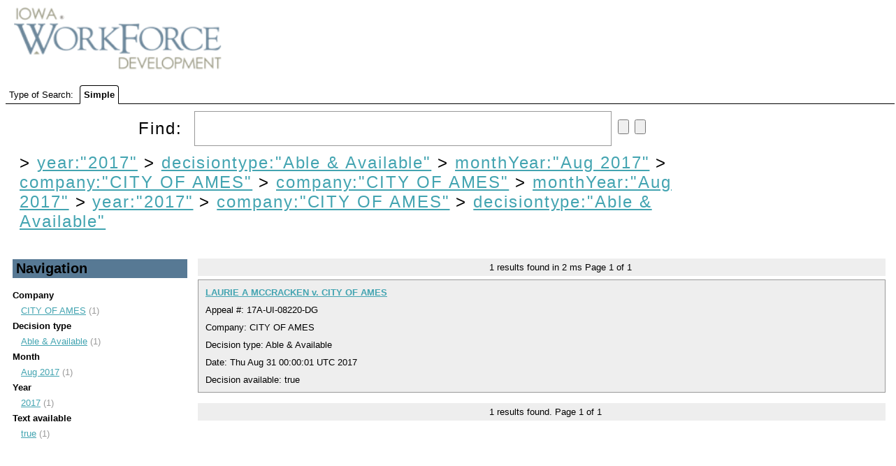

--- FILE ---
content_type: text/html;charset=UTF-8
request_url: https://uidecisions.iowaworkforcedevelopment.gov/solr/ui-decisions/browse?&fq=year%3A%222017%22&fq=decisiontype%3A%22Able+%26+Available%22&fq=monthYear%3A%22Aug+2017%22&fq=company%3A%22CITY+OF+AMES%22&fq=company%3A%22CITY+OF+AMES%22&fq=monthYear%3A%22Aug+2017%22&fq=year%3A%222017%22&fq=company%3A%22CITY+OF+AMES%22&sort=date+desc&q=&fq=decisiontype:%22Able+%26+Available%22
body_size: 3490
content:


<html>
<head>
  

    <title>UI Decisions</title>
  <meta http-equiv="content-type" content="text/html; charset=UTF-8"/>

  <script type="text/javascript" src="/solr/js/lib/jquery-1.7.2.min.js"></script>
  <link rel="stylesheet" type="text/css" href="/solr/ui-decisions/admin/file?file=/velocity/main.css&contentType=text/css"/>
  <link rel="stylesheet" href="/solr/ui-decisions/admin/file?file=/velocity/jquery.autocomplete.css&contentType=text/css" type="text/css" />
  <link rel="icon" type="image/x-icon" href="/solr/img/favicon.ico"/>
  <link rel="shortcut icon" type="image/x-icon" href="/solr/img/favicon.ico"/>
  <script type="text/javascript" src="/solr/ui-decisions/admin/file?file=/velocity/jquery.autocomplete.js&contentType=text/javascript"></script>


    <script>
    $(document).ready(function(){
      $("#q").autocomplete('/solr/ui-decisions/terms', {             extraParams:{
             'terms.prefix': function() { return $("#q").val();},
             'terms.sort': 'count',
             'terms.fl': 'name',
             'wt': 'velocity',
             'v.template': 'suggest'
           }
         }
      ).keydown(function(e){
        if (e.keyCode === 13){
          $("#query-form").trigger('submit');
        }
      });

      // http://localhost:8983/solr/collection1/terms?terms.fl=name&terms.prefix=i&terms.sort=count&wt=velocity&v.template=suggest
    });

    </script>

                              <script>!function(a){var e="https://s.go-mpulse.net/boomerang/",t="addEventListener";if("False"=="True")a.BOOMR_config=a.BOOMR_config||{},a.BOOMR_config.PageParams=a.BOOMR_config.PageParams||{},a.BOOMR_config.PageParams.pci=!0,e="https://s2.go-mpulse.net/boomerang/";if(window.BOOMR_API_key="RYDVS-SB99L-MTVJH-7E27H-ZETAM",function(){function n(e){a.BOOMR_onload=e&&e.timeStamp||(new Date).getTime()}if(!a.BOOMR||!a.BOOMR.version&&!a.BOOMR.snippetExecuted){a.BOOMR=a.BOOMR||{},a.BOOMR.snippetExecuted=!0;var i,_,o,r=document.createElement("iframe");if(a[t])a[t]("load",n,!1);else if(a.attachEvent)a.attachEvent("onload",n);r.src="javascript:void(0)",r.title="",r.role="presentation",(r.frameElement||r).style.cssText="width:0;height:0;border:0;display:none;",o=document.getElementsByTagName("script")[0],o.parentNode.insertBefore(r,o);try{_=r.contentWindow.document}catch(O){i=document.domain,r.src="javascript:var d=document.open();d.domain='"+i+"';void(0);",_=r.contentWindow.document}_.open()._l=function(){var a=this.createElement("script");if(i)this.domain=i;a.id="boomr-if-as",a.src=e+"RYDVS-SB99L-MTVJH-7E27H-ZETAM",BOOMR_lstart=(new Date).getTime(),this.body.appendChild(a)},_.write("<bo"+'dy onload="document._l();">'),_.close()}}(),"".length>0)if(a&&"performance"in a&&a.performance&&"function"==typeof a.performance.setResourceTimingBufferSize)a.performance.setResourceTimingBufferSize();!function(){if(BOOMR=a.BOOMR||{},BOOMR.plugins=BOOMR.plugins||{},!BOOMR.plugins.AK){var e=""=="true"?1:0,t="",n="clmiqmqx24f7g2luvhqq-f-7d6ffe35d-clientnsv4-s.akamaihd.net",i="false"=="true"?2:1,_={"ak.v":"39","ak.cp":"1675835","ak.ai":parseInt("609456",10),"ak.ol":"0","ak.cr":8,"ak.ipv":4,"ak.proto":"h2","ak.rid":"4538dd33","ak.r":48121,"ak.a2":e,"ak.m":"dscb","ak.n":"essl","ak.bpcip":"18.216.136.0","ak.cport":37858,"ak.gh":"23.62.38.243","ak.quicv":"","ak.tlsv":"tls1.3","ak.0rtt":"","ak.0rtt.ed":"","ak.csrc":"-","ak.acc":"","ak.t":"1769253345","ak.ak":"hOBiQwZUYzCg5VSAfCLimQ==Dfg/SpMpb0WjFhWtoEMklIIHvQ52D7TBg7G80u255D26aUlsQvwGcyU/aUzzm64FzTJTSJ9t5T44K4/FsRp3/8arXktiRT1swe++Gcn861+ffP3lsJLclBA7YDKAhlOxJKxrBtRb+4u7mVf9xL6V/ZDcs0CXE4aq9A4tw1Kmzui9QS+tEkNDBMu/7Pys5Heu2VROUFuVVAaGYl3a+aFKhEGLxQdQoBziZzcub5ojERnlXGlltmBPToesnUxS/uqjtAfjowCWyfpTKf6aXHoniOMMtVQ20q+dsFCYm1Vc3+u7vU1mkqu9V/aWxjrbK8K1rFfTN9Vn/d/ZSJM2m0jZm49kjQWimt2/aoSZwZEhZqX0ethEGU9VsOTisABH+MK0dFUxgN4XivMQ44FjTZkd3jsLuwCn4vC650MjiaN5FWM=","ak.pv":"628","ak.dpoabenc":"","ak.tf":i};if(""!==t)_["ak.ruds"]=t;var o={i:!1,av:function(e){var t="http.initiator";if(e&&(!e[t]||"spa_hard"===e[t]))_["ak.feo"]=void 0!==a.aFeoApplied?1:0,BOOMR.addVar(_)},rv:function(){var a=["ak.bpcip","ak.cport","ak.cr","ak.csrc","ak.gh","ak.ipv","ak.m","ak.n","ak.ol","ak.proto","ak.quicv","ak.tlsv","ak.0rtt","ak.0rtt.ed","ak.r","ak.acc","ak.t","ak.tf"];BOOMR.removeVar(a)}};BOOMR.plugins.AK={akVars:_,akDNSPreFetchDomain:n,init:function(){if(!o.i){var a=BOOMR.subscribe;a("before_beacon",o.av,null,null),a("onbeacon",o.rv,null,null),o.i=!0}return this},is_complete:function(){return!0}}}}()}(window);</script></head>
  <body>
    <div id="header">
      

<div id="head">
  <span ><a href="/solr/ui-decisions/browse"><img src="/solr/img/iwd-logo.png" id="logo"/></a></span>
</div>
    </div>
    <div id="tabs">
      



<div class="tabs-bar" >

  <span>Type of Search:</span>

  
      <span class="tab selected">
          Simple
      </span>
</div>
    </div>
    <div id="content">
      



<div class="query-box">
  <form id="query-form" action="/solr/ui-decisions/browse" method="GET">

    <div class="inputs">
      <span >
        Find:
        <input type="text" id="q" name="q" value=""/>
        <input type="submit" id="querySubmit"/>
        <input type="reset"/>
      </span>
      <div class="query-boost">
        <!-- span >
          <input type="checkbox" name="bf" value="price"
                      >
            BBB Boost by Price
          </input>
        </span -->
      


      


      </div>
  </div>

                          <input type="hidden" name="fq" id="allFQs" value="year:&quot;2017&quot;"/>
                        <input type="hidden" name="fq" id="allFQs" value="decisiontype:&quot;Able &amp; Available&quot;"/>
                        <input type="hidden" name="fq" id="allFQs" value="monthYear:&quot;Aug 2017&quot;"/>
                        <input type="hidden" name="fq" id="allFQs" value="company:&quot;CITY OF AMES&quot;"/>
                        <input type="hidden" name="fq" id="allFQs" value="company:&quot;CITY OF AMES&quot;"/>
                        <input type="hidden" name="fq" id="allFQs" value="monthYear:&quot;Aug 2017&quot;"/>
                        <input type="hidden" name="fq" id="allFQs" value="year:&quot;2017&quot;"/>
                        <input type="hidden" name="fq" id="allFQs" value="company:&quot;CITY OF AMES&quot;"/>
                        <input type="hidden" name="fq" id="allFQs" value="decisiontype:&quot;Able &amp; Available&quot;"/>
          
    <div class="constraints" >
                        &gt;
          <a style="{text-decoration: line-through;}"
            href="/solr/ui-decisions/browse?&q="
          >year:"2017"</a>
                                &gt;
          <a style="{text-decoration: line-through;}"
            href="/solr/ui-decisions/browse?&q=&fq=year%3A%222017%22"
          >decisiontype:"Able & Available"</a>
                                &gt;
          <a style="{text-decoration: line-through;}"
            href="/solr/ui-decisions/browse?&q=&fq=year%3A%222017%22&fq=decisiontype%3A%22Able+%26+Available%22"
          >monthYear:"Aug 2017"</a>
                                &gt;
          <a style="{text-decoration: line-through;}"
            href="/solr/ui-decisions/browse?&q=&fq=year%3A%222017%22&fq=decisiontype%3A%22Able+%26+Available%22&fq=monthYear%3A%22Aug+2017%22"
          >company:"CITY OF AMES"</a>
                                &gt;
          <a style="{text-decoration: line-through;}"
            href="/solr/ui-decisions/browse?&q=&fq=year%3A%222017%22&fq=decisiontype%3A%22Able+%26+Available%22&fq=monthYear%3A%22Aug+2017%22&fq=company%3A%22CITY+OF+AMES%22"
          >company:"CITY OF AMES"</a>
                                &gt;
          <a style="{text-decoration: line-through;}"
            href="/solr/ui-decisions/browse?&q=&fq=year%3A%222017%22&fq=decisiontype%3A%22Able+%26+Available%22&fq=monthYear%3A%22Aug+2017%22&fq=company%3A%22CITY+OF+AMES%22&fq=company%3A%22CITY+OF+AMES%22"
          >monthYear:"Aug 2017"</a>
                                &gt;
          <a style="{text-decoration: line-through;}"
            href="/solr/ui-decisions/browse?&q=&fq=year%3A%222017%22&fq=decisiontype%3A%22Able+%26+Available%22&fq=monthYear%3A%22Aug+2017%22&fq=company%3A%22CITY+OF+AMES%22&fq=company%3A%22CITY+OF+AMES%22&fq=monthYear%3A%22Aug+2017%22"
          >year:"2017"</a>
                                &gt;
          <a style="{text-decoration: line-through;}"
            href="/solr/ui-decisions/browse?&q=&fq=year%3A%222017%22&fq=decisiontype%3A%22Able+%26+Available%22&fq=monthYear%3A%22Aug+2017%22&fq=company%3A%22CITY+OF+AMES%22&fq=company%3A%22CITY+OF+AMES%22&fq=monthYear%3A%22Aug+2017%22&fq=year%3A%222017%22"
          >company:"CITY OF AMES"</a>
                                &gt;
          <a style="{text-decoration: line-through;}"
            href="/solr/ui-decisions/browse?&q=&fq=year%3A%222017%22&fq=decisiontype%3A%22Able+%26+Available%22&fq=monthYear%3A%22Aug+2017%22&fq=company%3A%22CITY+OF+AMES%22&fq=company%3A%22CITY+OF+AMES%22&fq=monthYear%3A%22Aug+2017%22&fq=year%3A%222017%22&fq=company%3A%22CITY+OF+AMES%22"
          >decisiontype:"Able & Available"</a>
                  </div>

    <div class="parsed_query_header">
                </div>

  </form>
</div>



<div class="navigators">
  


  <h2 >
    Navigation
  </h2>
                <span class="facet-field">Company</span>
      <ul>
                  <li>
            <a href="/solr/ui-decisions/browse?&fq=year%3A%222017%22&fq=decisiontype%3A%22Able+%26+Available%22&fq=monthYear%3A%22Aug+2017%22&fq=company%3A%22CITY+OF+AMES%22&fq=company%3A%22CITY+OF+AMES%22&fq=monthYear%3A%22Aug+2017%22&fq=year%3A%222017%22&fq=company%3A%22CITY+OF+AMES%22&fq=decisiontype%3A%22Able+%26+Available%22&sort=date+desc&q=&fq=company:%22CITY+OF+AMES%22" title="CITY OF AMES">
              CITY OF AMES</a> (1)
          </li>
              </ul>
                      <span class="facet-field">Decision type</span>
      <ul>
                  <li>
            <a href="/solr/ui-decisions/browse?&fq=year%3A%222017%22&fq=decisiontype%3A%22Able+%26+Available%22&fq=monthYear%3A%22Aug+2017%22&fq=company%3A%22CITY+OF+AMES%22&fq=company%3A%22CITY+OF+AMES%22&fq=monthYear%3A%22Aug+2017%22&fq=year%3A%222017%22&fq=company%3A%22CITY+OF+AMES%22&fq=decisiontype%3A%22Able+%26+Available%22&sort=date+desc&q=&fq=decisiontype:%22Able+%26+Available%22" title="Able &amp; Available">
              Able &amp; Available</a> (1)
          </li>
              </ul>
                      <span class="facet-field">Month</span>
      <ul>
                  <li>
            <a href="/solr/ui-decisions/browse?&fq=year%3A%222017%22&fq=decisiontype%3A%22Able+%26+Available%22&fq=monthYear%3A%22Aug+2017%22&fq=company%3A%22CITY+OF+AMES%22&fq=company%3A%22CITY+OF+AMES%22&fq=monthYear%3A%22Aug+2017%22&fq=year%3A%222017%22&fq=company%3A%22CITY+OF+AMES%22&fq=decisiontype%3A%22Able+%26+Available%22&sort=date+desc&q=&fq=monthYear:%22Aug+2017%22" title="Aug 2017">
              Aug 2017</a> (1)
          </li>
              </ul>
                      <span class="facet-field">Year</span>
      <ul>
                  <li>
            <a href="/solr/ui-decisions/browse?&fq=year%3A%222017%22&fq=decisiontype%3A%22Able+%26+Available%22&fq=monthYear%3A%22Aug+2017%22&fq=company%3A%22CITY+OF+AMES%22&fq=company%3A%22CITY+OF+AMES%22&fq=monthYear%3A%22Aug+2017%22&fq=year%3A%222017%22&fq=company%3A%22CITY+OF+AMES%22&fq=decisiontype%3A%22Able+%26+Available%22&sort=date+desc&q=&fq=year:%222017%22" title="2017">
              2017</a> (1)
          </li>
              </ul>
                      <span class="facet-field">Text available</span>
      <ul>
                  <li>
            <a href="/solr/ui-decisions/browse?&fq=year%3A%222017%22&fq=decisiontype%3A%22Able+%26+Available%22&fq=monthYear%3A%22Aug+2017%22&fq=company%3A%22CITY+OF+AMES%22&fq=company%3A%22CITY+OF+AMES%22&fq=monthYear%3A%22Aug+2017%22&fq=year%3A%222017%22&fq=company%3A%22CITY+OF+AMES%22&fq=decisiontype%3A%22Able+%26+Available%22&sort=date+desc&q=&fq=textAvailable:%22true%22" title="true">
              true</a> (1)
          </li>
              </ul>
                  </div>

<div class="pagination">
  



  <span>
    <span class="results-found">1</span>
    results found in
    2 ms
  </span>

  Page <span class="page-num">1</span>
    of <span class="page-count">1</span>

   </div>

<div class="error">
  


</div>

<div class="results">
  



      


<div class="result-document">

        













<div class="result-title">
      <!-- img src="/solr/img/filetypes/false.png" align="center" -->

    <a href="/decision/webapi/decision?f=ef6141a1-8083-4328-a34e-807cc2f438c4" target="decview"><b>LAURIE A MCCRACKEN v. CITY OF AMES</b></a>


  <!--
  <span class="mlt">
          <a href="?&fq=year%3A%222017%22&fq=decisiontype%3A%22Able+%26+Available%22&fq=monthYear%3A%22Aug+2017%22&fq=company%3A%22CITY+OF+AMES%22&fq=company%3A%22CITY+OF+AMES%22&fq=monthYear%3A%22Aug+2017%22&fq=year%3A%222017%22&fq=company%3A%22CITY+OF+AMES%22&fq=decisiontype%3A%22Able+%26+Available%22&sort=date+desc&q=id:%22ef6141a1-8083-4328-a34e-807cc2f438c4%22&mlt=true">
        More Like This</a>
      </span>
-->
</div>

<div>
  Appeal #:       17A-UI-08220-DG
      </div>

<div>
      Company: CITY OF AMES 
  </div>

<div>
    Decision type:       Able &amp; Available
      </div>

  <!-- div>
    Create date:
          Thu Aug 31 15:15:25 UTC 2017
        </div -->

  <div>
    Date:
          Thu Aug 31 00:00:01 UTC 2017
        </div>

  <div>
    Decision available:
          true
        </div>




  
</div>
              
</div>

<div class="pagination">
  



    
  <span class="results-found">1</span>
  results found.

  Page <span class="page-num">1</span>
    of <span class="page-count">1</span>

    
<br/>
</div>

    </div>
  </body>
</html>
